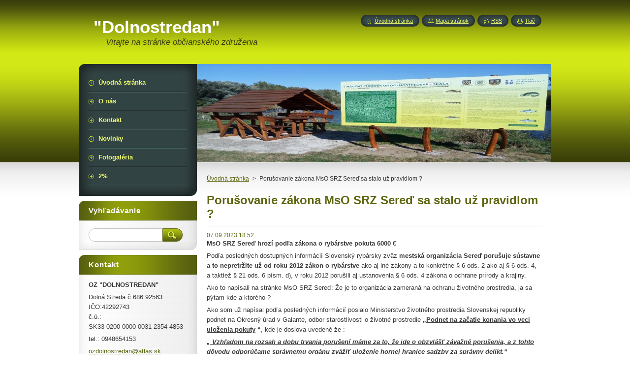

--- FILE ---
content_type: text/html; charset=UTF-8
request_url: https://www.dolnostredan.sk/news/porusovanie-zakona-mso-srz-sered-sa-stalo-uz-pravidlom/
body_size: 7484
content:
<!--[if lte IE 9]><!DOCTYPE HTML PUBLIC "-//W3C//DTD HTML 4.01 Transitional//EN" "https://www.w3.org/TR/html4/loose.dtd"><![endif]-->
<!DOCTYPE html>
<!--[if IE]><html class="ie" lang="sk"><![endif]-->
<!--[if gt IE 9]><!--> 
<html lang="sk">
<!--<![endif]-->
    <head>
        <!--[if lt IE 8]><meta http-equiv="X-UA-Compatible" content="IE=EmulateIE7"><![endif]--><!--[if IE 8]><meta http-equiv="X-UA-Compatible" content="IE=EmulateIE8"><![endif]--><!--[if IE 9]><meta http-equiv="X-UA-Compatible" content="IE=EmulateIE9"><![endif]-->
        <base href="https://www.dolnostredan.sk/">
  <meta charset="utf-8">
  <meta name="description" content="">
  <meta name="keywords" content="">
  <meta name="generator" content="Webnode">
  <meta name="apple-mobile-web-app-capable" content="yes">
  <meta name="apple-mobile-web-app-status-bar-style" content="black">
  <meta name="format-detection" content="telephone=no">
    <link rel="icon" type="image/svg+xml" href="/favicon.svg" sizes="any">  <link rel="icon" type="image/svg+xml" href="/favicon16.svg" sizes="16x16">  <link rel="icon" href="/favicon.ico"><link rel="canonical" href="https://www.dolnostredan.sk/news/porusovanie-zakona-mso-srz-sered-sa-stalo-uz-pravidlom/">
<script type="text/javascript">(function(i,s,o,g,r,a,m){i['GoogleAnalyticsObject']=r;i[r]=i[r]||function(){
			(i[r].q=i[r].q||[]).push(arguments)},i[r].l=1*new Date();a=s.createElement(o),
			m=s.getElementsByTagName(o)[0];a.async=1;a.src=g;m.parentNode.insertBefore(a,m)
			})(window,document,'script','//www.google-analytics.com/analytics.js','ga');ga('create', 'UA-797705-6', 'auto',{"name":"wnd_header"});ga('wnd_header.set', 'dimension1', 'W1');ga('wnd_header.set', 'anonymizeIp', true);ga('wnd_header.send', 'pageview');var pageTrackerAllTrackEvent=function(category,action,opt_label,opt_value){ga('send', 'event', category, action, opt_label, opt_value)};</script>
  <link rel="alternate" type="application/rss+xml" href="https://dolnostredan.sk/rss/all.xml" title="Všetky články">
<!--[if lte IE 9]><style type="text/css">.cke_skin_webnode iframe {vertical-align: baseline !important;}</style><![endif]-->
        <title>Porušovanie zákona MsO SRZ Sereď sa stalo už pravidlom ? :: &quot;Dolnostredan&quot;</title>
        <meta name="robots" content="index, follow">
        <meta name="googlebot" content="index, follow">
        <link href="https://d11bh4d8fhuq47.cloudfront.net/_system/skins/v8/50000949/css/style.css" rel="stylesheet" type="text/css" media="screen,projection,handheld,tv">
        <link href="https://d11bh4d8fhuq47.cloudfront.net/_system/skins/v8/50000949/css/print.css" rel="stylesheet" type="text/css" media="print">
        <script type="text/javascript" src="https://d11bh4d8fhuq47.cloudfront.net/_system/skins/v8/50000949/js/functions.js"></script>
        <!--[if IE]>
            <script type="text/javascript" src="https://d11bh4d8fhuq47.cloudfront.net/_system/skins/v8/50000949/js/functions-ie.js"></script>
        <![endif]-->
        <!--[if IE 6]>
            <script type="text/javascript" src="https://d11bh4d8fhuq47.cloudfront.net/_system/skins/v8/50000949/js/png.js"></script>
            <script type="text/javascript">
                DD_belatedPNG.fix('#menuzone, #menuzoneBottom, .homepage, .sitemap, .rss, .print, .homepage span, .sitemap span, .rss span, .print span, #sidebar .boxTitle, #fulltextSearchText, #fulltextSearchButton, #leftSide .boxTitle');
            </script>
        <![endif]-->
    
				<script type="text/javascript">
				/* <![CDATA[ */
					
					if (typeof(RS_CFG) == 'undefined') RS_CFG = new Array();
					RS_CFG['staticServers'] = new Array('https://d11bh4d8fhuq47.cloudfront.net/');
					RS_CFG['skinServers'] = new Array('https://d11bh4d8fhuq47.cloudfront.net/');
					RS_CFG['filesPath'] = 'https://www.dolnostredan.sk/_files/';
					RS_CFG['filesAWSS3Path'] = 'https://bbde84b014.clvaw-cdnwnd.com/9d10b76a2c1bd78650ee252cd06ce760/';
					RS_CFG['lbClose'] = 'Zavrieť';
					RS_CFG['skin'] = 'default';
					if (!RS_CFG['labels']) RS_CFG['labels'] = new Array();
					RS_CFG['systemName'] = 'Webnode';
						
					RS_CFG['responsiveLayout'] = 0;
					RS_CFG['mobileDevice'] = 0;
					RS_CFG['labels']['copyPasteSource'] = 'Viac tu:';
					
				/* ]]> */
				</script><script type="text/javascript" src="https://d11bh4d8fhuq47.cloudfront.net/_system/client/js/compressed/frontend.package.1-3-108.js?ph=bbde84b014"></script><style type="text/css">#content .diskuze label.postTextLabel {display: inherit !important;}</style></head>
    <body>
    <div id="siteBg">
        <div id="site">
            
            <!-- HEADER -->
            <div id="header">
                <div id="logozone">
                    <div id="logo"><a href="home/" title="Prejsť na úvodnú stránku."><span id="rbcSystemIdentifierLogo">&quot;Dolnostredan&quot;</span></a></div>                    <p id="moto"><span id="rbcCompanySlogan" class="rbcNoStyleSpan">Vitajte na stránke občianského združenia </span></p>
                </div>
            </div>
            <!-- /HEADER -->

            <div class="cleaner"><!-- / --></div>

            <!-- MAIN -->
            <div id="mainWide">
                <div id="mainContent">

                    <div id="contentRow">
                        <!-- ILLUSTRATION -->
                        <div id="illustration">
                            <img src="https://bbde84b014.clvaw-cdnwnd.com/9d10b76a2c1bd78650ee252cd06ce760/200002982-b1f53b1f55/Skala.jpg?ph=bbde84b014" width="720" height="200" alt="">                        </div>
                        <!-- /ILLUSTRATION -->

                        <div class="cleaner"><!-- / --></div>

                        <!-- CONTENT -->
                        <div id="content">

                            <!-- NAVIGATOR -->
                            <div id="pageNavigator" class="rbcContentBlock">        <div id="navizone" class="navigator">                       <a class="navFirstPage" href="/home/">Úvodná stránka</a>      <span><span> &gt; </span></span>          <span id="navCurrentPage">Porušovanie zákona MsO SRZ Sereď sa stalo už pravidlom ?</span>               </div>              <div class="cleaner"><!-- / --></div>        </div>                            <!-- /NAVIGATOR -->

                            <div class="cleaner"><!-- / --></div>

                            

		
		
		  <div class="box">
		    <div class="boxTitle"><h1>Porušovanie zákona MsO SRZ Sereď sa stalo už pravidlom ?</h1></div>
        <div class="boxContent">
		      					 
            <div class="articleDetail"> 
           
              <ins>07.09.2023 18:52</ins>    
              									
              <p><strong>MsO SRZ Sereď hrozí podľa zákona o rybárstve pokuta 6000 €</strong></p>
<p>Podľa posledných dostupných informácií Slovenský rybársky zväz&nbsp;<strong>mestská organizácia Sereď porušuje sústavne a to nepretržite už od roku 2012 zákon o rybárstve</strong>&nbsp;ako aj iné zákony a to konkrétne § 6 ods. 2 ako aj § 6 ods. 4, a taktiež § 21 ods. 6 písm. d), v roku 2012 porušili aj ustanovenia § 6 ods. 4 zákona o ochrane prírody a krajiny.</p>
<p>Ako to napísali na stránke MsO SRZ Sereď: Že je to organizácia zameraná na ochranu životného prostredia, ja sa pýtam kde a ktorého ?</p>
<p>Ako som už napísal podľa posledných informácií poslalo Ministerstvo životného prostredia Slovenskej republiky podnet na Okresný úrad v Galante, odbor starostlivosti o životné prostredie&nbsp;<strong>„<u>Podnet na začatie konania vo veci uloženia pokuty</u>&nbsp;“</strong>, kde je doslova uvedené že :</p>
<p><strong><em><u>„ Vzhľadom na rozsah a dobu trvania porušení máme za to, že ide o obzvlášť závažné porušenia, a z tohto dôvodu odporúčame správnemu orgánu zvážiť uloženie hornej hranice sadzby za správny delikt.“</u></em></strong></p>
<p>Dovolím si poznamenať že podľa § 40 Iné správne delikty:</p>
<p>(1) Okresný úrad uloží právnickej osobe alebo fyzickej osobe – podnikateľovi pokutu&nbsp;<strong><u>od 500 do 3 000 eur</u></strong>, ak poruší povinnosti ustanovené v § 5 ods.2, § 6 ods. 2, 4 až 6, § 7 ods. 3 a 5,</p>
<p>§ 8 ods. 2 a 3, § 9 ods. 2, § 10 ods. 2 a 3, § 12 ods. 7, § 21 ods. 2 až 6, § 22 ods. 2 a 4, § 31 ods. 2, § 32 a § 34 ods. 5 a 6.</p>
<p>(4) Ak do jedného roka odo dňa nadobudnutia právoplatnosti rozhodnutia o uložení pokuty</p>
<p>dôjde k opätovnému porušeniu povinností, za ktoré bola pokuta uložená podľa odsekov 1 až 3,&nbsp;<strong><u>okresný úrad uloží pokutu do dvojnásobku</u></strong>&nbsp;súm uvedených v odsekoch 1 až 3.</p>
<p>Ak teda bude konať Okresný úrad v Galante, odbor starostlivosti o životné prostredie podľa platného zákona o rybárstve, mala by MsO SRZ Sereď zaplatiť&nbsp;<strong><u>za obzvlášť závažné porušenia zákona pokutu 6000 €,</u></strong>&nbsp;keď že aj v roku 2022 zaplatila už&nbsp;<strong><u>za porušenie toho istého paragrafu pokutu 500 €</u></strong>&nbsp;a ktorá bola potvrdená odvolacím orgánom Okresným úradom v Trnave, odborom opravných prostriedkov (nepomohla odvolaním ani p. Čambáliková).</p>
<p>Zaujímavý je pre mňa fakt, že v odvolaní sa MsO SRZ Sereď proti udeleniu pokuty za jej porušenie zákona sama MsO uviedla, „&nbsp;<strong><u>že nie je užívateľom rybárskeho revíru</u></strong>&nbsp;a teda nie je deliktuálne spôsobilým subjektom, pričom týmto subjektom je Slovenský rybársky zväz, IČO: 00 178 209, Andreja Kmeťa, Žilina, občianske združenie, zapísané v Registri občianskych združení vedenom Ministerstvom vnútra SR pod reg. č.:VVS/1-909/90-60, pričom uvádza, že je len jeho organizačná zložka, obhospodarovateľ a nie užívateľ rybárskeho revíru“ ,&nbsp;<strong><u>čiže váľa vinu na Slovenský rybársky zväz</u></strong>&nbsp;–&nbsp;<strong><u>aké čestné ku svojmu nadriadenému, kto vie či o tom vie aj najvyšší orgán SRZ - Rada SRZ ?</u></strong></p>
<p>Je ale potom veľmi zaujímavé&nbsp;<strong><u>na základe čoho sa potom tá istá MsO SRZ Sereď domáha práva vstupu na pozemky okolo OR Dolnostredské keď sama tvrdí že nie je užívateľ ?</u></strong>&nbsp;V zmysle § 5 ods. (1) „<em>Užívateľ má právo vstupovať na pribrežné pozemky. Vlastník alebo nájomca pribrežného pozemku je povinný strpieť vstup na tieto pozemky v nevyhnutnej miere okrem pozemkov, na ktoré je vstup zakázaný alebo obmedzený podľa osobitných predpisov.13)“</em></p>
<p><strong><u>Právo vstupovať na pribrežné pozemky zo zákona patrí teda iba užívateľovi a nikde som sa ale v § 5 nedočítal o práve vstupu na pozemky rybárov s motorovými vozidlami.</u></strong></p>
<p><strong><u><img alt="" src="https://bbde84b014.clvaw-cdnwnd.com/9d10b76a2c1bd78650ee252cd06ce760/200003321-6d8046d807/Podnet MŽP SR -1.png" style="width: 700px; height: 905px;"><img alt="" src="https://bbde84b014.clvaw-cdnwnd.com/9d10b76a2c1bd78650ee252cd06ce760/200003322-9d9439d945/Podnet MŽP SR -2.png" style="width: 700px; height: 905px;"><img alt="" src="https://bbde84b014.clvaw-cdnwnd.com/9d10b76a2c1bd78650ee252cd06ce760/200003323-a53d5a53d7/Pokuta 500€-1.png" style="width: 700px; height: 991px;"><img alt="" src="https://bbde84b014.clvaw-cdnwnd.com/9d10b76a2c1bd78650ee252cd06ce760/200003324-34a9e34aa0/Pokuta 500€-2.png" style="width: 700px; height: 991px;"><img alt="" src="https://bbde84b014.clvaw-cdnwnd.com/9d10b76a2c1bd78650ee252cd06ce760/200003325-e16b0e16b3/Pokuta 700 €.png" style="width: 700px; height: 991px;"></u></strong></p>
      								      		
              					
              <div class="cleaner"><!-- / --></div>
              
              
              					
              <div class="cleaner"><!-- / --></div>
              
              <div class="rbcBookmarks"><div id="rbcBookmarks200000740"></div></div>
		<script type="text/javascript">
			/* <![CDATA[ */
			Event.observe(window, 'load', function(){
				var bookmarks = '<div style=\"float:left;\"><div style=\"float:left;\"><iframe src=\"//www.facebook.com/plugins/like.php?href=https://www.dolnostredan.sk/news/porusovanie-zakona-mso-srz-sered-sa-stalo-uz-pravidlom/&amp;send=false&amp;layout=button_count&amp;width=165&amp;show_faces=false&amp;action=like&amp;colorscheme=light&amp;font&amp;height=21&amp;appId=397846014145828&amp;locale=sk_SK\" scrolling=\"no\" frameborder=\"0\" style=\"border:none; overflow:hidden; width:165px; height:21px; position:relative; top:1px;\" allowtransparency=\"true\"></iframe></div><div style=\"float:left;\"><a href=\"https://twitter.com/share\" class=\"twitter-share-button\" data-count=\"horizontal\" data-via=\"webnode\" data-lang=\"en\">Tweet</a></div><script type=\"text/javascript\">(function() {var po = document.createElement(\'script\'); po.type = \'text/javascript\'; po.async = true;po.src = \'//platform.twitter.com/widgets.js\';var s = document.getElementsByTagName(\'script\')[0]; s.parentNode.insertBefore(po, s);})();'+'<'+'/scr'+'ipt></div> <div class=\"addthis_toolbox addthis_default_style\" style=\"float:left;\"><a class=\"addthis_counter addthis_pill_style\"></a></div> <script type=\"text/javascript\">(function() {var po = document.createElement(\'script\'); po.type = \'text/javascript\'; po.async = true;po.src = \'https://s7.addthis.com/js/250/addthis_widget.js#pubid=webnode\';var s = document.getElementsByTagName(\'script\')[0]; s.parentNode.insertBefore(po, s);})();'+'<'+'/scr'+'ipt><div style=\"clear:both;\"></div>';
				$('rbcBookmarks200000740').innerHTML = bookmarks;
				bookmarks.evalScripts();
			});
			/* ]]> */
		</script>
		      
                        
              <div class="cleaner"><!-- / --></div>  			
              
              <div class="back"><a href="archive/news/">Späť</a></div>
                      
            </div>
          
        </div>
      </div>
      
			
		
		  <div class="cleaner"><!-- / --></div>

		
                            <div class="cleaner"><!-- / --></div>

                        </div>
                        <!-- /CONTENT -->
                    </div>

                    <!-- SIDEBAR -->
                    <div id="sidebar">
   
                        <!-- MENU -->
                        


      <div id="menuzone">
        <div id="menuzoneBottom">
            <div id="menuzoneContent">


		<ul class="menu">
	<li class="first">
  
      <a href="/home/">
    
      <span>Úvodná stránka</span>
      
  </a>
  
  </li>
	<li>
  
      <a href="/o-nas/">
    
      <span>O nás</span>
      
  </a>
  
  </li>
	<li>
  
      <a href="/kontakt/">
    
      <span>Kontakt</span>
      
  </a>
  
  </li>
	<li>
  
      <a href="/novinky/">
    
      <span>Novinky</span>
      
  </a>
  
  </li>
	<li>
  
      <a href="/fotogaleria/">
    
      <span>Fotogaléria</span>
      
  </a>
  
  </li>
	<li class="last">
  
      <a href="/a2-/">
    
      <span>2%</span>
      
  </a>
  
  </li>
</ul>

            </div>
         </div>
      </div>

					
                        <!-- /MENU -->

                        <div class="cleaner"><!-- / --></div>

                        <!-- SEARCH -->
                        

		  <div class="box ">
        <div class="boxTitle"><h2>Vyhľadávanie</h2></div>
        <div class="boxContentBorder"><div class="boxContent">

		<form action="/search/" method="get" id="fulltextSearch">
        
        <input type="text" name="text" id="fulltextSearchText">
        <input id="fulltextSearchButton" type="image" src="https://d11bh4d8fhuq47.cloudfront.net/_system/skins/v8/50000949/img/search_btn.png" title="Hľadať">
        <div class="cleaner"><!-- / --></div> 

		</form>

       </div></div>
      </div>

		                        <!-- /SEARCH -->

                        <div class="cleaner"><!-- / --></div>

                        <!-- CONTACT -->
                        

      <div class="box contact">
        <div class="boxTitle"><h2>Kontakt</h2></div>
        <div class="boxContentBorder"><div class="boxContent">
          
		

      <p><strong>OZ &quot;DOLNOSTREDAN&quot;</strong></p>
      
      
      <p class="address">Dolná Streda č.686   92563<br />
IČO:42292743<br />
č.ú.: <br />
SK33 0200 0000 0031 2354 4853</p>

	            
      
      
      <p class="phone">tel.: 0948654153</p>

	
      
	
	    <p class="email"><a href="&#109;&#97;&#105;&#108;&#116;&#111;:&#111;&#122;&#100;&#111;&#108;&#110;&#111;&#115;&#116;&#114;&#101;&#100;&#97;&#110;&#64;&#97;&#116;&#108;&#97;&#115;&#46;&#115;&#107;"><span id="rbcContactEmail">&#111;&#122;&#100;&#111;&#108;&#110;&#111;&#115;&#116;&#114;&#101;&#100;&#97;&#110;&#64;&#97;&#116;&#108;&#97;&#115;&#46;&#115;&#107;</span></a></p>

	           

		
                   
        </div></div>
      </div> 

					
                        <!-- /CONTACT -->

                        <div class="cleaner"><!-- / --></div>

                        
                        
                        <div class="cleaner"><!-- / --></div>

                    </div>
                    <!-- /SIDEBAR -->

                    <hr class="cleaner">

                </div><!-- mainContent -->

            </div>
            <!-- MAIN -->        
            
            <!-- FOOTER -->
            <div id="footer">
                <div id="footerContent">
                    <div id="footerLeft">
                        <span id="rbcFooterText" class="rbcNoStyleSpan">© 2014 Všetky práva vyhradené. </span>                    </div>
                    <div id="footerRight">
                        <span class="rbcSignatureText">Vytvorené službou <a href="https://www.webnode.sk?utm_source=brand&amp;utm_medium=footer&amp;utm_campaign=premium" rel="nofollow" >Webnode</a></span>                    </div>
                </div>
            </div>
            <!-- /FOOTER -->
          
            <!-- LANG -->
            <div id="lang">
                <div id="languageSelect"></div>			
            </div>
            <!-- /LANG -->
            
            <!-- LINKS -->
            <div id="link">
                <span class="homepage"><span><a href="home/" title="Prejsť na úvodnú stránku.">Úvodná stránka</a></span></span>
                <span class="sitemap"><span><a href="/sitemap/" title="Prejsť na mapu stránok.">Mapa stránok</a></span></span>
                <span class="rss"><span><a href="/rss/" title="RSS kanály">RSS</a></span></span>
                <span class="print"><span><a href="#" onclick="window.print(); return false;" title="Vytlačiť stránku">Tlač</a></span></span>
            </div>
            <!-- /LINKS -->
           

        </div>
        <div class="cleaner"><!-- / --></div>
    </div>

    <script type="text/javascript">
    /* <![CDATA[ */

        RubicusFrontendIns.addObserver
	({
            onContentChange: function ()
            {
            	setContentSize();                
            },

            onStartSlideshow: function()
            {
                $('slideshowControl').innerHTML	= '<span>Pozastaviť prezentáciu<'+'/span>';
		$('slideshowControl').title = 'Pozastaviť automatické prechádzanie obrázkov';
		$('slideshowControl').onclick = RubicusFrontendIns.stopSlideshow.bind(RubicusFrontendIns);
            },

            onStopSlideshow: function()
            {
                $('slideshowControl').innerHTML	= '<span>Spustiť prezentáciu<'+'/span>';
		$('slideshowControl').title = 'Spustiť automatické prechádzanie obrázkov';
		$('slideshowControl').onclick = RubicusFrontendIns.startSlideshow.bind(RubicusFrontendIns);
            },

            onShowImage: function()
            {
                if (RubicusFrontendIns.isSlideshowMode())
		{
                    $('slideshowControl').innerHTML = '<span>Pozastaviť prezentáciu<'+'/span>';
                    $('slideshowControl').title	= 'Pozastaviť automatické prechádzanie obrázkov';
                    $('slideshowControl').onclick = RubicusFrontendIns.stopSlideshow.bind(RubicusFrontendIns);
		}
                setContentSize();
            }
	});

        if (!$('detailScript'))
        {
            window.onload = setContentSize;
        }
        document.body.onresize = setContentSize;
        window.onresize = setContentSize;

        RubicusFrontendIns.addFileToPreload('https://d11bh4d8fhuq47.cloudfront.net/_system/skins/v8/50000949/img/loading.gif');

    /* ]]> */
    </script>

  <div id="rbcFooterHtml"></div><script type="text/javascript">var keenTrackerCmsTrackEvent=function(id){if(typeof _jsTracker=="undefined" || !_jsTracker){return false;};try{var name=_keenEvents[id];var keenEvent={user:{u:_keenData.u,p:_keenData.p,lc:_keenData.lc,t:_keenData.t},action:{identifier:id,name:name,category:'cms',platform:'WND1',version:'2.1.157'},browser:{url:location.href,ua:navigator.userAgent,referer_url:document.referrer,resolution:screen.width+'x'+screen.height,ip:'3.12.107.113'}};_jsTracker.jsonpSubmit('PROD',keenEvent,function(err,res){});}catch(err){console.log(err)};};</script></body>
</html>

